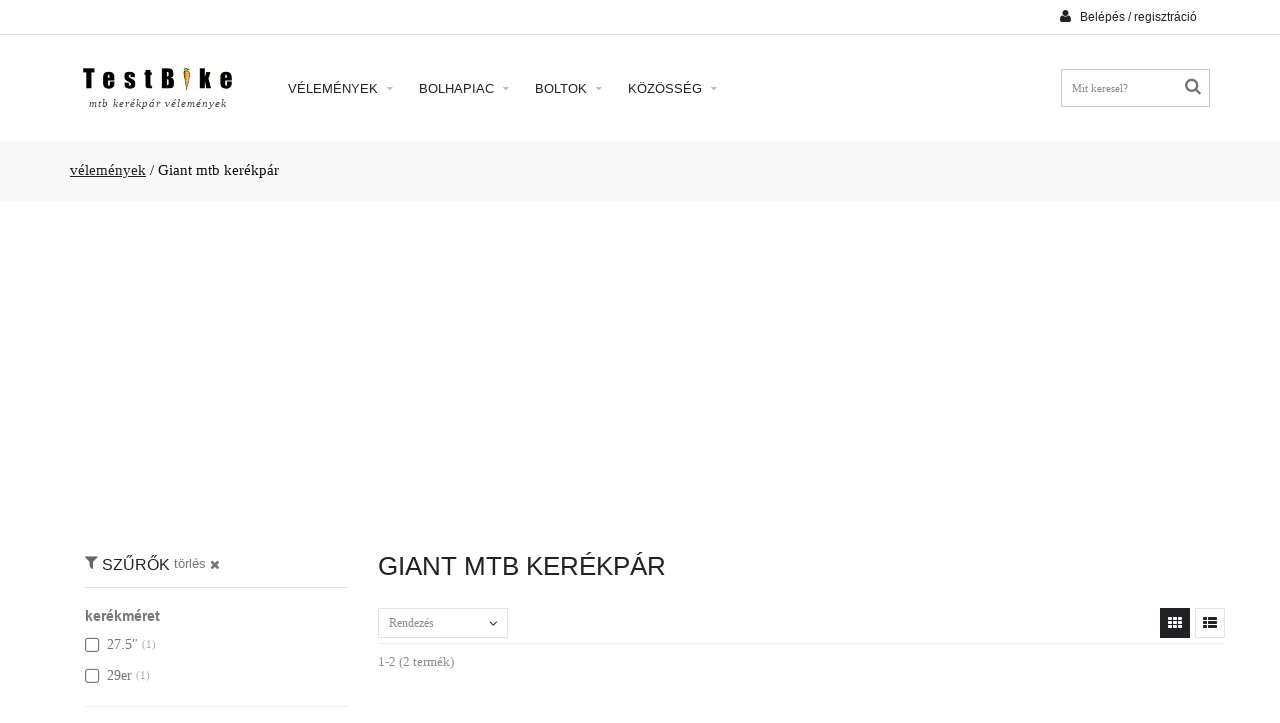

--- FILE ---
content_type: text/html; charset=UTF-8
request_url: https://www.testbike.hu/velemeny/mtb/f/giant
body_size: 9563
content:
<!doctype html>
<html lang="hu">
	<head>
        <meta name="description" content="Érdekel a Giant mtb kerékpár? Itt könnyen megtalálod azt, ami a LEGJOBB neked! Kattints!" />
<link rel="stylesheet" type="text/css" href="https://static.testbike.hu/assets/40ce4029/listview/styles.css" />
<link rel="stylesheet" type="text/css" href="https://static.testbike.hu/assets/b235f408/pager.css" />
<link rel="stylesheet" type="text/css" href="https://static.testbike.hu/assets/def0462/jui/css/smoothness/jquery-ui.css" />
<script type="text/javascript" src="https://www.googletagmanager.com/gtag/js?id=G-8PPH9ZCK0G" async="async"></script>
<script type="text/javascript">
/*<![CDATA[*/
  window.dataLayer = window.dataLayer || [];
  function gtag(){dataLayer.push(arguments);}
  gtag('js', new Date());

  gtag('config', 'G-8PPH9ZCK0G');
/*]]>*/
</script>
<title>Teszt: Giant mtb kerékpár $ vásárlás, árak</title>
        <meta http-equiv="Content-Type" content="text/html; charset=UTF-8" />
        <meta name="language" content="hu" />
		<meta name="viewport" content="initial-scale=1.0, maximum-scale=1.0, user-scalable=no">

                    <link rel="stylesheet" type="text/css" media="all" href="https://static.testbike.hu/css/../theme/css/bootstrap_reset_theme_config_style.min.css?14">
                <link rel="stylesheet" href="https://static.testbike.hu/theme/css/font-awesome.min.css">

<!--	[if lte IE 10]>
			<link rel="stylesheet" type="text/css" media="screen" href="https://static.testbike.hu/theme/css/ie.css">
			<link rel="stylesheet" type="text/css" media="screen" href="https://static.testbike.hu/theme/plugins/jackbox/css/jackbox-ie9.css">
		<![endif]-->
	</head>
	<body onload="">

        <div class="wide_layout db_centered bg_white">
    <!--[if (lt IE 9) | IE 9]>
        <div class="bg_red" style="padding:5px 0 12px;">
        <div class="container" style="width:1170px;"><div class="row wrapper"><div class="clearfix color_white" style="padding:9px 0 0;float:left;width:80%;"><i class="fa fa-exclamation-triangle f_left m_right_10" style="font-size:25px;"></i><b>Attention! This page may not display correctly.</b> <b>You are using an outdated version of Internet Explorer. For a faster, safer browsing experience.</b></div><div class="t_align_r" style="float:left;width:20%;"><a href="http://windows.microsoft.com/en-US/internet-explorer/products/ie/home?ocid=ie6_countdown_bannercode" class="button_type_1 d_block f_right lbrown tr_all second_font fs_medium" target="_blank" style="margin-top:6px;">Update Now!</a></div></div></div></div>
    <![endif]-->
    <header role="banner" class="w_inherit">
    <!--top part-->
    <div class="header_top_part p_top_0 p_bottom_0">
        <div class="container">
            <div class="row">
                <div class="col-lg-4 col-md-4 col-sm-4 t_xs_align_c htp_offset p_xs_top_0 p_xs_bottom_0"></div>
                <div class="col-lg-4 col-md-5 col-sm-4 fs_small color_light fw_light t_xs_align_c htp_offset p_xs_top_0 p_xs_bottom_0"></div>
                <div class="col-lg-4 col-md-3 col-sm-4 t_align_r t_xs_align_c">
                    <div class="clearfix d_inline_b t_align_l">
                        <!--login-->
                        <div class="f_right relative transform3d">
                            <a href="/user/login"><button class="second_font color_dark type_2 m_xs_top_0" data-open-dropdown="#login"><i class="fa fa-user d_inline_m m_right_5"></i> <span class="fs_small">Belépés / regisztráció</span></button></a>
                        </div>
                    </div>
                </div>
            </div>
        </div>
    </div>
    <hr class="m_bottom_27 m_sm_bottom_10">
    <div class="header_bottom_part bg_white type_2 t_sm_align_c w_inherit">
        <div class="container">
            <div class="d_table w_full d_xs_block">
                <div class="col-lg-2 col-md-2 d_sm_block w_sm_full d_table_cell d_xs_block f_none v_align_m m_xs_bottom_15 t_align_c">
                    <!--logo-->
<a class="d_inline_b m_sm_top_5 m_sm_bottom_5 m_xs_bottom_0" href="https://bolha.testbike.hu"><img src="https://static.testbike.hu/images/siteimages/theme/logo.png" alt="TestBike logo" /></a><div class="hidden-xs hidden-sm logotext m_top_5">mtb kerékpár vélemények</div>
                </div>
                <div class="col-lg-8 col-md-8 d_sm_block w_sm_full d_table_cell d_xs_block f_none v_align_m">
                    <button id="mobile_menu_button" class="vc_child d_xs_block db_xs_centered d_none m_bottom_10 m_top_15 bg_lbrown color_white tr_all"><i class="fa fa-navicon d_inline_m"></i></button>

<!--main menu-->
<nav role="navigation" class="d_xs_none t_sm_align_l d_sm_inline_b">
<ul class="main_menu relative type_2 hr_list second_font fs_medium" id="yw3">
<li class="tt_uppercase"><a onclick="return false;" href="#">Vélemények <i class="fa fa-caret-down tr_inherit d_inline_m m_left_5 m_md_left_2"></i></a>
<ul class="sub_menu bg_grey_light">
<li class="tt_uppercase"><a href="/velemeny">Vélemények</a></li>
<li class="tt_uppercase"><a href="/valaszto">Kerékpár választó</a></li>
<li class="tt_uppercase"><a href="/review/latestrv">Legújabb vélemények</a></li>
<li class="tt_uppercase"><a rel="nofollow" href="/review/latestviprv">Legújabb VIP vélemények</a></li>
<li class="tt_uppercase"><a href="/velemeny/latestpr">Legújabb termékek</a></li>
<li class="tt_uppercase"><a rel="nofollow" href="/review/stat/halloffame">Vélemény ranglista</a></li>
</ul>
</li>
<li class="tt_uppercase"><a onclick="return false;" href="#">Bolhapiac <i class="fa fa-caret-down tr_inherit d_inline_m m_left_5 m_md_left_2"></i></a>
<ul class="sub_menu bg_grey_light">
<li class="tt_uppercase"><a href="https://bolha.testbike.hu">Nyitólap</a></li>
<li class="tt_uppercase"><a href="https://bolha.testbike.hu/clList/latestCls">Legfrissebb hirdetések</a></li>
<li class="tt_uppercase"><a href="https://bolha.testbike.hu/addCl/addCl">Hirdetés feladás</a></li>
</ul>
</li>
<li class="tt_uppercase"><a onclick="return false;" href="#">Boltok <i class="fa fa-caret-down tr_inherit d_inline_m m_left_5 m_md_left_2"></i></a>
<ul class="sub_menu bg_grey_light">
<li class="tt_uppercase"><a href="https://kerekpar.info">kerékpárbolt kereső</a></li>
<li class="tt_uppercase"><a href="https://kerekpar.info/bolt">összes kerékpárbolt</a></li>
<li class="tt_uppercase"><a href="https://kerekpar.info/bolt/budapest">kerékpárbolt Budapest</a></li>
<li class="tt_uppercase"><a href="https://kerekpar.info/bolt/debrecen">kerékpárbolt Debrecen</a></li>
<li class="tt_uppercase"><a href="https://kerekpar.info/bolt/gyor">kerékpárbolt Győr</a></li>
<li class="tt_uppercase"><a href="https://kerekpar.info/bolt/miskolc">kerékpárbolt Miskolc</a></li>
<li class="tt_uppercase"><a href="https://kerekpar.info/bolt/nyiregyhaza">kerékpárbolt Nyíregyháza</a></li>
<li class="tt_uppercase"><a href="https://kerekpar.info/bolt/pecs">kerékpárbolt Pécs</a></li>
<li class="tt_uppercase"><a href="/review/latestplrv">legújabb vélemények</a></li>
</ul>
</li>
<li class="tt_uppercase"><a onclick="return false;" href="#">Közösség <i class="fa fa-caret-down tr_inherit d_inline_m m_left_5 m_md_left_2"></i></a>
<ul class="sub_menu bg_grey_light">
<li class="tt_uppercase"><a href="https://www.testbike.hu/index.php">Hírfolyam</a></li>
<li class="tt_uppercase"><a href="https://foto.testbike.hu">Fotók</a></li>
<li class="tt_uppercase"><a href="https://forum.testbike.hu">Fórum</a></li>
<li class="tt_uppercase"><a href="https://www.testbike.hu/team.php?p=list">Csapatok</a></li>
<li class="tt_uppercase"><a href="https://www.testbike.hu/buko.php">Történetek</a></li>
<li class="tt_uppercase"><a href="https://www.testbike.hu/kerekparos_baleset.php">Ügyvéd</a></li>
<li class="tt_uppercase"><a href="https://bicipedia.hu">Wiki</a></li>
</ul>
</li>
</ul></nav>
                </div>
                <div class="col-lg-2 col-md-2 d_sm_block w_sm_full d_table_cell d_xs_block f_none v_align_m m_xs_bottom_15 m_sm_bottom_15 m_sm_top_5">
                    <ul class="hr_list si_list list_with_focused_form shop_list f_right f_sm_none d_sm_inline_b t_sm_align_l t_xs_align_c">
                        <li class="m_xs_bottom_5">
                            <!--searchform-->
                            <form id="search" action="/velemeny" method="post">
<div class="iSearch">
    <button class="fa fa-search"></button>
<input class="w_xs_full" placeholder="Mit keresel?" style="font-size: 8pt; border: 1px solid #ccc;" id="SearchFormPr_needle" name="SearchFormPr[needle]" type="text" maxlength="100" /><input name="SearchFormPr[cid]" id="SearchFormPr_cid" type="hidden" /></div>


</form>                        </li>
                    </ul>
                </div>
            </div>
        </div>
    </div>
</header>

    <!--breadcrumbs-->
            <div class="breadcrumbs bg_grey_light_2 fs_large_0 fw_light">
            <div class="container">
                <div class="breadcrumbs">
<a href="/velemeny">vélemények</a> / <span>Giant mtb kerékpár</span></div>
            </div>
        </div>
    
    <!--main content-->
    <div class="page_section_offset">
        <div class="container " id="site_main_content_div">
            
<!--main content-->

<div class="row">
    <div class="col-xs-12 t_align_c m_bottom_20" id="rekblock">
        <ins class="adsbygoogle"
     style="display:block"
     data-ad-client="ca-pub-2737063173170700"
     data-ad-slot="1463021993"
     data-ad-format="auto"
     data-full-width-responsive="true"></ins>
<script>
(adsbygoogle = window.adsbygoogle || []).push({});
</script>
    </div>
</div>

<div class="page_section_offset p_xs_top_0">
    <div class="container">
        <div class="row">
            <aside class="col-lg-3 col-md-3 col-sm-3 m_xs_bottom_30 p_top_4">
                <!--filter widget-->
                <section class="m_bottom_38 m_xs_bottom_30 filterpanel">
                    <h5 class="hidden-xs color_dark second_font fw_light m_bottom_13">
                        <i class="fa fa-filter color_darklight"></i> SZŰRŐK
                                                    <span class="fs_ex_small m_bottom_10">
                                <a title="az összes szűrő törlése" rel="nofollow" href="/velemeny/mtb">törlés<i class="fa fa-times" style="padding-left: 4px;padding-top: 2px"></i></a>                            </span>
                                            </h5>
                    <button class="hidden-sm hidden-md hidden-lg button_type_2 lbrown tr_all second_font fs_medium width_100" id='filterTitle'>
                        SZŰRŐK <i class="fa fa-caret-down fa-lg" style='padding-left: 4px' id='filterbuttonarrow'></i>
                    </button>

                    <hr class="divider_bg m_bottom_20 hidden-xs">
                    <div id='filters' class="d_xs_none m_xs_top_15">
                                <div class="relative">
                        <fieldset>
                            <legend class="second_font m_bottom_10 w_full"><h3 class="fs_14px fw_bold">kerékméret</h3></legend>
                            <ul class="menu"><li id="kerekmeret_275-" class="m_bottom_9  ">
                <a href="/velemeny/mtb/f/275-%7Cgiant" title="27.5" kerékméret szűrő" class=""><i class="fa fa-square-o fa-lg" style='padding-right: 7px'></i>27.5"</a> <span class="numDisplay">(1)</span>
    </li><li id="kerekmeret_29er-" class="m_bottom_9  ">
                <a href="/velemeny/mtb/f/29er-%7Cgiant" title="29er kerékméret szűrő" class=""><i class="fa fa-square-o fa-lg" style='padding-right: 7px'></i>29er</a> <span class="numDisplay">(1)</span>
    </li></ul>
                            <span class="close fieldset_c hidden fs_small color_light tr_all color_dark_hover fw_light">x</span>
                            <hr class="divider_light m_bottom_20  m_top_10">
                        </fieldset>
                    </div>
                                <div class="relative">
                        <fieldset>
                            <legend class="second_font m_bottom_10 w_full"><h3 class="fs_14px fw_bold">váz típus</h3></legend>
                            <ul class="menu"><li id="vaz-tipus_merevfaru" class="m_bottom_9  ">
                <a href="/velemeny/mtb/f/giant%7Cmerevfaru" title="merevfarú váz típus szűrő" class=""><i class="fa fa-square-o fa-lg" style='padding-right: 7px'></i>merevfarú</a> <span class="numDisplay">(1)</span>
    </li><li id="vaz-tipus_ossztelos" class="m_bottom_9  ">
                <a href="/velemeny/mtb/f/giant%7Cossztelos" title="össztelós váz típus szűrő" class=""><i class="fa fa-square-o fa-lg" style='padding-right: 7px'></i>össztelós</a> <span class="numDisplay">(1)</span>
    </li></ul>
                            <span class="close fieldset_c hidden fs_small color_light tr_all color_dark_hover fw_light">x</span>
                            <hr class="divider_light m_bottom_20  m_top_10">
                        </fieldset>
                    </div>
                                <div class="relative">
                        <fieldset>
                            <legend class="second_font m_bottom_10 w_full"><h3 class="fs_14px fw_bold">célterep</h3></legend>
                            <ul class="menu"><li id="celterep_csak-terep" class="m_bottom_9  ">
                <a href="/velemeny/mtb/f/csak-terep%7Cgiant" title="csak terep célterep szűrő" class="" rel="nofollow"><i class="fa fa-square-o fa-lg" style='padding-right: 7px'></i>csak terep</a> <span class="numDisplay">(2)</span>
    </li></ul>
                            <span class="close fieldset_c hidden fs_small color_light tr_all color_dark_hover fw_light">x</span>
                            <hr class="divider_light m_bottom_20  m_top_10">
                        </fieldset>
                    </div>
                                <div class="relative">
                        <fieldset>
                            <legend class="second_font m_bottom_10 w_full"><h3 class="fs_14px fw_bold">márka</h3></legend>
                            <ul class="menu"><li id="marka_giant" class="m_bottom_9 selected ">
                <a href="/velemeny/mtb" title="Giant márka szűrő" class="selected" rel="nofollow"><i class="fa fa-check-square-o fa-lg" style='padding-right: 7px'></i>Giant</a> <span class="numDisplay">(2)</span>
    </li><li id="marka_trek" class="m_bottom_9  ">
                <a href="/velemeny/mtb/f/giant%7Ctrek" title="Trek márka szűrő" class="" rel="nofollow"><i class="fa fa-square-o fa-lg" style='padding-right: 7px'></i>Trek</a> <span class="numDisplay">(+38)</span>
    </li><li id="marka_kellys" class="m_bottom_9  ">
                <a href="/velemeny/mtb/f/giant%7Ckellys" title="Kellys márka szűrő" class="" rel="nofollow"><i class="fa fa-square-o fa-lg" style='padding-right: 7px'></i>Kellys</a> <span class="numDisplay">(+33)</span>
    </li><li id="marka_cube" class="m_bottom_9  ">
                <a href="/velemeny/mtb/f/cube%7Cgiant" title="Cube márka szűrő" class="" rel="nofollow"><i class="fa fa-square-o fa-lg" style='padding-right: 7px'></i>Cube</a> <span class="numDisplay">(+29)</span>
    </li><li id="marka_btwin" class="m_bottom_9  ">
                <a href="/velemeny/mtb/f/btwin%7Cgiant" title="Btwin márka szűrő" class="" rel="nofollow"><i class="fa fa-square-o fa-lg" style='padding-right: 7px'></i>Btwin</a> <span class="numDisplay">(+18)</span>
    </li><li id="marka_merida" class="m_bottom_9  ">
                <a href="/velemeny/mtb/f/giant%7Cmerida" title="Merida márka szűrő" class="" rel="nofollow"><i class="fa fa-square-o fa-lg" style='padding-right: 7px'></i>Merida</a> <span class="numDisplay">(+17)</span>
    </li><li id="marka_neuzer" class="m_bottom_9  ">
                <a href="/velemeny/mtb/f/giant%7Cneuzer" title="Neuzer márka szűrő" class="" rel="nofollow"><i class="fa fa-square-o fa-lg" style='padding-right: 7px'></i>Neuzer</a> <span class="numDisplay">(+14)</span>
    </li><li id="marka_gepida" class="m_bottom_9   lihidden">
                <a href="/velemeny/mtb/f/gepida%7Cgiant" title="Gepida márka szűrő" class="" rel="nofollow"><i class="fa fa-square-o fa-lg" style='padding-right: 7px'></i>Gepida</a> <span class="numDisplay">(+9)</span>
    </li><li id="marka_baddog" class="m_bottom_9   lihidden">
                <a href="/velemeny/mtb/f/baddog%7Cgiant" title="Baddog márka szűrő" class="" rel="nofollow"><i class="fa fa-square-o fa-lg" style='padding-right: 7px'></i>Baddog</a> <span class="numDisplay">(+7)</span>
    </li><li id="marka_csepel" class="m_bottom_9   lihidden">
                <a href="/velemeny/mtb/f/csepel%7Cgiant" title="Csepel márka szűrő" class="" rel="nofollow"><i class="fa fa-square-o fa-lg" style='padding-right: 7px'></i>Csepel</a> <span class="numDisplay">(+6)</span>
    </li><li id="marka_focus" class="m_bottom_9   lihidden">
                <a href="/velemeny/mtb/f/focus%7Cgiant" title="Focus márka szűrő" class="" rel="nofollow"><i class="fa fa-square-o fa-lg" style='padding-right: 7px'></i>Focus</a> <span class="numDisplay">(+4)</span>
    </li><li id="marka_na" class="m_bottom_9   lihidden">
                <a href="/velemeny/mtb/f/giant%7Cna" title="n.a. márka szűrő" class="" rel="nofollow"><i class="fa fa-square-o fa-lg" style='padding-right: 7px'></i>n.a.</a> <span class="numDisplay">(+4)</span>
    </li><li id="marka_kona" class="m_bottom_9   lihidden">
                <a href="/velemeny/mtb/f/giant%7Ckona" title="Kona márka szűrő" class="" rel="nofollow"><i class="fa fa-square-o fa-lg" style='padding-right: 7px'></i>Kona</a> <span class="numDisplay">(+2)</span>
    </li><li id="marka_specialized" class="m_bottom_9   lihidden">
                <a href="/velemeny/mtb/f/giant%7Cspecialized" title="Specialized márka szűrő" class="" rel="nofollow"><i class="fa fa-square-o fa-lg" style='padding-right: 7px'></i>Specialized</a> <span class="numDisplay">(+2)</span>
    </li><li id="marka_lapierre" class="m_bottom_9   lihidden">
                <a href="/velemeny/mtb/f/giant%7Clapierre" title="Lapierre márka szűrő" class="" rel="nofollow"><i class="fa fa-square-o fa-lg" style='padding-right: 7px'></i>Lapierre</a> <span class="numDisplay">(+1)</span>
    </li><li id="marka_koliken" class="m_bottom_9   lihidden">
                <a href="/velemeny/mtb/f/giant%7Ckoliken" title="Koliken márka szűrő" class="" rel="nofollow"><i class="fa fa-square-o fa-lg" style='padding-right: 7px'></i>Koliken</a> <span class="numDisplay">(+1)</span>
    </li><li id="marka_ktm" class="m_bottom_9   lihidden">
                <a href="/velemeny/mtb/f/giant%7Cktm" title="KTM márka szűrő" class="" rel="nofollow"><i class="fa fa-square-o fa-lg" style='padding-right: 7px'></i>KTM</a> <span class="numDisplay">(+1)</span>
    </li><li id="marka_marin" class="m_bottom_9   lihidden">
                <a href="/velemeny/mtb/f/giant%7Cmarin" title="Marin márka szűrő" class="" rel="nofollow"><i class="fa fa-square-o fa-lg" style='padding-right: 7px'></i>Marin</a> <span class="numDisplay">(+1)</span>
    </li><li id="marka_mali" class="m_bottom_9   lihidden">
                <a href="/velemeny/mtb/f/giant%7Cmali" title="Mali márka szűrő" class="" rel="nofollow"><i class="fa fa-square-o fa-lg" style='padding-right: 7px'></i>Mali</a> <span class="numDisplay">(+1)</span>
    </li><li id="marka_haibike" class="m_bottom_9   lihidden">
                <a href="/velemeny/mtb/f/giant%7Chaibike" title="Haibike márka szűrő" class="" rel="nofollow"><i class="fa fa-square-o fa-lg" style='padding-right: 7px'></i>Haibike</a> <span class="numDisplay">(+1)</span>
    </li><li id="marka_decathlon" class="m_bottom_9   lihidden">
                <a href="/velemeny/mtb/f/decathlon%7Cgiant" title="Decathlon márka szűrő" class="" rel="nofollow"><i class="fa fa-square-o fa-lg" style='padding-right: 7px'></i>Decathlon</a> <span class="numDisplay">(+1)</span>
    </li><li id="marka_capriolo" class="m_bottom_9   lihidden">
                <a href="/velemeny/mtb/f/capriolo%7Cgiant" title="Capriolo márka szűrő" class="" rel="nofollow"><i class="fa fa-square-o fa-lg" style='padding-right: 7px'></i>Capriolo</a> <span class="numDisplay">(+1)</span>
    </li><li id="marka_badcat" class="m_bottom_9   lihidden">
                <a href="/velemeny/mtb/f/badcat%7Cgiant" title="Badcat márka szűrő" class="" rel="nofollow"><i class="fa fa-square-o fa-lg" style='padding-right: 7px'></i>Badcat</a> <span class="numDisplay">(+1)</span>
    </li><li class="last"><span><a class="see_more" onclick="expandFilter(this); return false;" href="javascript:void()">összes márka<i class="fa fa-caret-down fa-lg" style='padding-left: 7px'></i></a></span></li></ul>
                            <span class="close fieldset_c hidden fs_small color_light tr_all color_dark_hover fw_light">x</span>
                            <hr class="divider_light m_bottom_20  m_top_10">
                        </fieldset>
                    </div>
                                <div class="relative">
                        <fieldset>
                            <legend class="second_font m_bottom_10 w_full"><h3 class="fs_14px fw_bold">ár (Ft)</h3></legend>
                            <ul class="menu"><li id="ar-Ft_299000-650000" class="m_bottom_9  ">
                <a href="/velemeny/mtb/f/299000-650000%7Cgiant" title="299.000 - 650.000 ár (Ft) szűrő" class="" rel="nofollow"><i class="fa fa-square-o fa-lg" style='padding-right: 7px'></i>299.000 - 650.000</a> <span class="numDisplay">(1)</span>
    </li><li id="ar-Ft_650000-felett" class="m_bottom_9  ">
                <a href="/velemeny/mtb/f/650000-felett%7Cgiant" title="650.000 felett ár (Ft) szűrő" class="" rel="nofollow"><i class="fa fa-square-o fa-lg" style='padding-right: 7px'></i>650.000 felett</a> <span class="numDisplay">(1)</span>
    </li></ul>
                            <span class="close fieldset_c hidden fs_small color_light tr_all color_dark_hover fw_light">x</span>
                            <hr class="divider_light m_bottom_20  m_top_10">
                        </fieldset>
                    </div>
                                <div class="relative">
                        <fieldset>
                            <legend class="second_font m_bottom_10 w_full"><h3 class="fs_14px fw_bold">termék</h3></legend>
                            <ul class="menu"><li id="termek_uj" class="m_bottom_9 selected ">
                <a href="/velemeny/mtb" title="új termék szűrő" class="selected"><i class="fa fa-dot-circle-o fa-lg" style='padding-right: 7px'></i>új</a> <span class="numDisplay">(2)</span>
    </li><li id="termek_archivalt" class="m_bottom_9  ">
                <a href="/velemeny/mtb/f/archivalt%7Cgiant" title="archivált termék szűrő" class=""><i class="fa fa-circle-o fa-lg" style='padding-right: 7px'></i>archivált</a> <span class="numDisplay">(184)</span>
    </li></ul>
                            <span class="close fieldset_c hidden fs_small color_light tr_all color_dark_hover fw_light">x</span>
                            <hr class="divider_light m_bottom_20  m_top_10">
                        </fieldset>
                    </div>
                                </div>
                </section>
            </aside>
            <main class="col-lg-9 col-md-9 col-sm-9 m_bottom_30 m_xs_bottom_10">
                                <h1 class="fw_light second_font color_dark tt_uppercase m_bottom_27">Giant mtb kerékpár</h1>
                                <div id="catlist" class="list-view">
    <div class="d_table w_full m_bottom_5">
        <div class="col-lg-6 col-md-6 col-sm-6 d_xs_block v_align_m d_table_cell f_none fs_medium color_light fw_light m_xs_bottom_5">
            <div class="styled_select relative d_inline_m m_right_2"><div class="select_title type_3 fs_medium fw_light color_light relative d_none tr_all">Rendezés</div><select>
<option value='/velemeny/mtb/f/giant?p=1&amp;s=popularity'>Népszerűek</option>
<option value='/velemeny/mtb/f/giant?p=1&amp;s=cheap'>Olcsók</option>
<option value='/velemeny/mtb/f/giant?p=1&amp;s=expensive.d'>Drágák</option>
<option value='/velemeny/mtb/f/giant?p=1&amp;s=rating.d'>Legjobbra értékeltek</option>
<option value='/velemeny/mtb/f/giant?p=1&amp;s=name'>Név [A-Z]</option>
</select><ul class="options_list d_none tr_all hidden bg_grey_light_2"></ul></div>
        </div>
        <div class="col-lg-6 col-md-6 col-sm-6 d_xs_block v_align_m d_table_cell f_none t_align_r t_xs_align_l p_xs_left_0">
            <div class="clearfix d_inline_m">
                <button data-isotope-layout="grid" data-isotope-container="#can_change_layout" class="button_type_4 f_left grey state_2 m_right_5 tr_all second_font tt_uppercase vc_child black_button_active"><i class="fa fa-th m_top_0 d_inline_m"></i></button>
                <button data-isotope-layout="list" data-isotope-container="#can_change_layout" class="button_type_4 f_left grey state_2 tr_all second_font tt_uppercase vc_child black_hover"><i class="fa fa-th-list m_top_0 d_inline_m"></i></button>
            </div>
        </div>
    </div>
    <hr class="divider_light m_bottom_5">
    <!--isotope-->
    <div class="d_table w_full m_bottom_15">
        <div class="col-lg-6 col-md-6 col-sm-6 d_xs_block v_align_m d_table_cell f_none fs_medium color_light fw_light m_xs_bottom_5">
            <div class="d_inline_m m_right_17">1-2 (2 termék)</div>
        </div>
        <div class="col-lg-6 col-md-6 col-sm-6 d_xs_block v_align_m d_table_cell f_none t_align_r t_xs_align_l p_xs_left_0">
            <!--pagination-->
            <nav class="d_inline_b">
                
            </nav>
        </div>
    </div>
    <div id="can_change_layout" class="category_isotope_container three_columns wrapper m_bottom_10 m_xs_bottom_0" data-isotope-options='{
        "itemSelector": ".category_isotope_item",
        "layoutMode": "fitRows"
    }'>
    
<div class="category_isotope_item m_bottom_23">
    <figure class="product_item type_2 c_image_container relative frame_container t_sm_align_c r_image_container qv_container">
        <!--image & buttons & label-->
        <div class="relative">
            <div class="d_block">
                <a title="Giant Fathom 29er 1 vélemények" href="/velemeny/mtb/giant-fathom-29er-1"><img preid="35258" class="c_image_1 tr_all" src="https://static.testbike.hu/images/prpic/Giant-Fathom-29er-1-2021-TN.jpg" alt="Giant Fathom 29er 1 2021" /></a>            </div>
        </div>
        <figcaption class="bg_white relative p_bottom_0">
            <div class="row">
                <div class="col-lg-12 col-md-12 m_bottom_9">
                    <a id="tnpic_35258" title="Giant Fathom 29er 1 vélemények" class="fw_bold notlinedlink scheme_color second_font sc_hover d_xs_block" href="/velemeny/mtb/giant-fathom-29er-1">Giant Fathom 29er 1 2021</a>                    <div class="m_top_5">
                                                    <span class="d_block">Listaár: 519.900 Ft</span>
                                            </div>

                    <div class="relative m_top_5 pritem">
                                                    <div class="velemeny fs_medium">
                                1 vélemény                            </div>
                            <div class="overall">
                                Telj.: <ul class="hr_list tr_all d_inline_b itemcarrot">
                                                                            <li class="color_lbrown"><div class="sprite_rv_site sprite-repa1">&nbsp;</div></li>
                                                                                <li class="color_lbrown"><div class="sprite_rv_site sprite-repa1">&nbsp;</div></li>
                                                                                <li class="color_lbrown"><div class="sprite_rv_site sprite-repa1">&nbsp;</div></li>
                                                                                <li class="color_lbrown"><div class="sprite_rv_site sprite-repa0">&nbsp;</div></li>
                                                                                <li class="color_lbrown"><div class="sprite_rv_site sprite-repa0">&nbsp;</div></li>
                                                                        </ul>
                            </div>
                            <div class="value">
                                Ár/telj.: <ul class=" hr_list tr_all d_inline_b itemcarrot">
                                                                            <li class="color_lbrown"><div class="sprite_rv_site sprite-repa1">&nbsp;</div></li>
                                                                                <li class="color_lbrown"><div class="sprite_rv_site sprite-repa1">&nbsp;</div></li>
                                                                                <li class="color_lbrown"><div class="sprite_rv_site sprite-repa1">&nbsp;</div></li>
                                                                                <li class="color_lbrown"><div class="sprite_rv_site sprite-repa0">&nbsp;</div></li>
                                                                                <li class="color_lbrown"><div class="sprite_rv_site sprite-repa0">&nbsp;</div></li>
                                                                        </ul>
                            </div>
                        
                                                    <div class="comparebox m_top_15">
                                <input class="compareCheckBox" id="compare_35258" prid="mtb/giant-fathom-29er-1/2021" pic="Giant-Fathom-29er-1-2021-TN.jpg" type="checkbox" value="1" name="" /> <label class="scheme_color compareboxlabel linedlink" for="compare_35258">összehasonlít</label>
                            </div>
                        
                    </div>
                    <hr class="d_none divider_light m_bottom_15">
                    <p class="fw_light d_none m_bottom_14 color_grey specsnippet">
                        <b>váz (mtb)</b>: ALUXX SL-Grade Aluminum | <b>anyag</b>: Alumínium | <b>villa (teló)</b>: Giant Crest 34 RCL, 130mm, 44mm offset | <b>hajtókar</b>: SRAM SX Eagle, 30t | <b>hátsó váltó</b>: SRAM NX Eagle | <b>fokozatok száma</b>: 1x12 | <b>tárcsafék</b>: Shimano MT420                    </p>
                    <hr class="d_none divider_light m_bottom_15">
                </div>
            </div>
            <button class="d_none">
            </button>
        </figcaption>
    </figure>
</div>

<div class="category_isotope_item m_bottom_23">
    <figure class="product_item type_2 c_image_container relative frame_container t_sm_align_c r_image_container qv_container">
        <!--image & buttons & label-->
        <div class="relative">
            <div class="d_block">
                <a title="Giant Reign 1.5 GE vélemények" href="/velemeny/mtb/giant-reign-15-ge"><img preid="33547" class="c_image_1 tr_all" src="https://static.testbike.hu/images/prpic/Giant-Reign-1.5-GE-2018-TN.jpg" alt="Giant Reign 1.5 GE 2018" /></a>            </div>
        </div>
        <figcaption class="bg_white relative p_bottom_0">
            <div class="row">
                <div class="col-lg-12 col-md-12 m_bottom_9">
                    <a id="tnpic_33547" title="Giant Reign 1.5 GE vélemények" class="fw_bold notlinedlink scheme_color second_font sc_hover d_xs_block" href="/velemeny/mtb/giant-reign-15-ge">Giant Reign 1.5 GE 2018</a>                    <div class="m_top_5">
                                                    <span class="d_block">Listaár: 999.999 Ft</span>
                                            </div>

                    <div class="relative m_top_5 pritem">
                                                    <div class="velemeny fs_medium">
                                1 vélemény                            </div>
                            <div class="overall">
                                Telj.: <ul class="hr_list tr_all d_inline_b itemcarrot">
                                                                            <li class="color_lbrown"><div class="sprite_rv_site sprite-repa1">&nbsp;</div></li>
                                                                                <li class="color_lbrown"><div class="sprite_rv_site sprite-repa1">&nbsp;</div></li>
                                                                                <li class="color_lbrown"><div class="sprite_rv_site sprite-repa1">&nbsp;</div></li>
                                                                                <li class="color_lbrown"><div class="sprite_rv_site sprite-repa1">&nbsp;</div></li>
                                                                                <li class="color_lbrown"><div class="sprite_rv_site sprite-repa1">&nbsp;</div></li>
                                                                        </ul>
                            </div>
                            <div class="value">
                                Ár/telj.: <ul class=" hr_list tr_all d_inline_b itemcarrot">
                                                                            <li class="color_lbrown"><div class="sprite_rv_site sprite-repa1">&nbsp;</div></li>
                                                                                <li class="color_lbrown"><div class="sprite_rv_site sprite-repa1">&nbsp;</div></li>
                                                                                <li class="color_lbrown"><div class="sprite_rv_site sprite-repa1">&nbsp;</div></li>
                                                                                <li class="color_lbrown"><div class="sprite_rv_site sprite-repa1">&nbsp;</div></li>
                                                                                <li class="color_lbrown"><div class="sprite_rv_site sprite-repa1">&nbsp;</div></li>
                                                                        </ul>
                            </div>
                        
                                                    <div class="comparebox m_top_15">
                                <input class="compareCheckBox" id="compare_33547" prid="mtb/giant-reign-15-ge/2018" pic="Giant-Reign-1.5-GE-2018-TN.jpg" type="checkbox" value="1" name="" /> <label class="scheme_color compareboxlabel linedlink" for="compare_33547">összehasonlít</label>
                            </div>
                        
                    </div>
                    <hr class="d_none divider_light m_bottom_15">
                    <p class="fw_light d_none m_bottom_14 color_grey specsnippet">
                                            </p>
                    <hr class="d_none divider_light m_bottom_15">
                </div>
            </div>
            <button class="d_none">
            </button>
        </figcaption>
    </figure>
</div>

    </div>
    <div class="d_table w_full m_bottom_15">
        <div class="col-lg-6 col-md-6 col-sm-6 d_xs_block v_align_m d_table_cell f_none fs_medium color_light fw_light m_xs_bottom_5">
        </div>
        <div class="col-lg-6 col-md-6 col-sm-6 d_xs_block v_align_m d_table_cell f_none t_align_r t_xs_align_l p_xs_left_0 p_xs_top_10">
            <!--pagination-->
            <nav class="d_inline_b">
                
            </nav>
        </div>
    </div><div class="keys" style="display:none" title="/velemeny/mtb/f/giant"><span>18272</span><span>18964</span></div>
</div>            </main>
        </div>
        <div class="row">
            <div class="col-xs-12 col-md-10 col-md-offset-1">
                                <!-- Pager melletti RESP -->
                <ins class="adsbygoogle"
                     style="display:block"
                     data-ad-client="ca-pub-2737063173170700"
                     data-ad-slot="7133151420"
                     data-ad-format="auto"></ins>
                <script>
                (adsbygoogle = window.adsbygoogle || []).push({});
                </script>
            </div>
        </div>

        <div class="row">
            <div class="col-xs-12 m_top_40 t_align_r">
                <h4 class="d_inline_m fs_large v_align_m m_right_8 m_top_7 m_bottom_10">Nincs itt az a mtb amit véleményeznél?</h4>
                <a href="/velemeny/prAdd/mtb"><button class="button_type_2 lbrown tr_all second_font fs_medium tt_uppercase"><i class="fa fa-plus-circle d_inline_m m_right_5"></i> Hozzáadok terméket</button></a>            </div>
        </div>


        <div class="row">
            <div class="col-xs-12 col-md-8 col-md-offset-2 m_top_40">
                <h2 class="color_dark fs_15px tt_uppercase second_font fw_light m_bottom_13">Legfrissebb mtb vélemény</h2>
                <hr class="divider_bg m_bottom_30">
                
<div class="row ">
    <div class="col-xs-12 col-sm-3 t_align_c p_top_20">
<img src="https://static.testbike.hu/images/prpic/Hauser-Galaxy-2013-TN.jpg" alt="Hauser Galaxy mtb" />    
    </div>
    <div class="col-xs-12 col-sm-9 m_xs_top_5 p_top_20">
        <div class="row">
            <div class="col-xs-12">
                <span class="fw_bold">Hauser Galaxy</span> <span class="color_darklight">mtb</span>
            </div>
            <div class="col-xs-12 m_top_10">
                <div class="f_left m_right_10">
                    <a class="tn" title="Cirkáló2 profiloldal" href="https://www.testbike.hu/usr.php?p=profile&amp;uid=186393"><img width="45" src="https://static.testbike.hu/images/siteimages/no_picture_user_90px.png" alt="Cirkáló2 avatar" /></a>                </div>
                <div class="f_left">
                    <div class="color_darklight fs_ex_small lh_small">2025.03.15. 18:13</div>
                    <div class="">
                            <a class="tn" title="Cirkáló2 profiloldal" href="https://www.testbike.hu/usr.php?p=profile&amp;uid=186393">Cirkáló2</a>,
                            <span class="color_darklight"></span>
                    </div>
                </div>
                <div class="clearfix"></div>
            </div>

            <div class="col-xs-6 fs_small lh_small m_top_10">
                Teljesítmény: <ul class="hr_list tr_all d_inline_m itemcarrot m_xs_bottom_3">
                                    <li class="color_lbrown"><div class="sprite_rv_site sprite-repa1">&nbsp;</div></li>
                                    <li class="color_lbrown"><div class="sprite_rv_site sprite-repa1">&nbsp;</div></li>
                                    <li class="color_lbrown"><div class="sprite_rv_site sprite-repa1">&nbsp;</div></li>
                                    <li class="color_lbrown"><div class="sprite_rv_site sprite-repa0">&nbsp;</div></li>
                                    <li class="color_lbrown"><div class="sprite_rv_site sprite-repa0">&nbsp;</div></li>
                                </ul>
            </div>
            <div class="col-xs-6 fs_small lh_small m_top_10">
                                    Ár/teljesítmény: <ul class="hr_list tr_all d_inline_m itemcarrot m_xs_bottom_3">
                                            <li class="color_lbrown"><div class="sprite_rv_site sprite-repa1">&nbsp;</div></li>
                                            <li class="color_lbrown"><div class="sprite_rv_site sprite-repa1">&nbsp;</div></li>
                                            <li class="color_lbrown"><div class="sprite_rv_site sprite-repa1">&nbsp;</div></li>
                                            <li class="color_lbrown"><div class="sprite_rv_site sprite-repa1">&nbsp;</div></li>
                                            <li class="color_lbrown"><div class="sprite_rv_site sprite-repa0">&nbsp;</div></li>
                                        </ul>
                            </div>
            <div class="col-xs-12 fs_small lh_medium m_top_10">
                <span class="fw_bold color_darklight_2">Előny:</span> Tipikus 90-es &eacute;vekbeli MTB annak minden előny&eacute;vel &eacute;s h&aacute;tr&aacute;ny&aacute;val.Erős ac&eacute;l v&aacute;z, elfogadhat&oacute; s&uacute;llyal (18&quot; v&aacute;zn&aacute;l 14 kg)Ebből m&eacute;g l&eacute;tezik női v&aacute;ltozatEgyszerű...            </div>
            <div class="col-xs-12 fs_small lh_medium m_top_10">
                <span class="fw_bold color_darklight_2">Hátrány:</span> El&ouml;lről lespr&oacute;rolt&aacute;k a Shimano v&aacute;lt&oacute;t, a Falcon pedig nincs a helyzet magaslat&aacute;n&nbsp;Szimpla fal&uacute; felnik nem b&iacute;rj&aacute;k sok&aacute;igGagyi k&ouml;z&eacute;pcsap&aacute;gyat illik norm&aacute;lis...            </div>
        </div>
        <div class="row">
                        <div class="col-xs-12 m_top_10">
                                <a title="Cirkáló2 Hauser Galaxy olvasás" href="/velemeny/mtb/hauser-galaxy?rvid=62245#rvtab"><button class="button_type_1 lbrown state_2 tr_all second_font fs_medium">olvasom tovább<i class="fa fa-chevron-right d_inline_m m_left_7"></i></button></a>            </div>
        </div>
    </div>
    <div class="col-xs-12 p_top_20 bottom_divider">
        <hr class="divider_bg">
    </div>
</div>
            </div>
        </div>
    </div>

    <div class="compareThumbnails" id="compareThumbnails" 
         catid="1"
         urlprefix="https://www.testbike.hu/velemeny"
         picprefix="https://static.testbike.hu/images/prpic"
         actionurlprefix="/velemeny/compare"
         picnotavail="https://static.testbike.hu/images/siteimages/nophoto-TN.jpg">
        <a href="javascript:void(0)" id="removeAll" class="rvlistimg compareTnClose" onclick="return false;" title="összes elem törlése"></a>
        <ul>
            <div class="compareThumbnail compareThumbnailDisable">
                <a href="javascript:void(0)" class="bucketPicture"><div class="compareBucket" style=""><img src="" class="compareBucketImg" /></div></a>
                <a href="javascript:void(0)" class="rvlistimg compareTnClose compareClose" onclick="return false;" title="eltávolítás a listából"></a>
            </div>
        </ul>
        <ul>
            <div class="compareThumbnail compareThumbnailDisable">
                <a href="javascript:void(0)" class="bucketPicture"><div class="compareBucket" style=""><img src="" class="compareBucketImg" /></div></a>
                <a href="javascript:void(0)" class="rvlistimg compareTnClose compareClose" onclick="return false;" title="eltávolítás a listából"></a>
            </div>
        </ul>
        <ul>
            <div class="compareThumbnail compareThumbnailDisable">
                <a href="javascript:void(0)" class="bucketPicture"><div class="compareBucket" style=""><img src="" class="compareBucketImg" /></div></a>
                <a href="javascript:void(0)" class="rvlistimg compareTnClose compareClose" onclick="return false;" title="eltávolítás a listából"></a>
            </div>
        </ul>
        <ul style="padding-top: 11px; padding-left: 6px" class="t_align_c">
            <a id="compareButton" href="" class="button_type_2 lbrown tr_all permnotlinedlink fw_bold">&raquo;</a>
        </ul>
    </div>

                

            <div class="m_top_20">
                <!-- testbike footer fölött -->
                <ins class="adsbygoogle"
                     style="display:block"
                     data-ad-client="ca-pub-2737063173170700"
                     data-ad-slot="8052910833"
                     data-ad-format="auto"
                     data-full-width-responsive="true"></ins>
                <script>
                     (adsbygoogle = window.adsbygoogle || []).push({});
                </script>
            </div>

        </div>
    </div>

    
    <!--footer-->
    <footer role="contentinfo" class="p_top_0">
                    <div class="section_offset bg_grey_light_2">
    <div class="container m_top_10">
        <div class="row">
            <div class="col-lg-3 col-md-3 col-sm-3 m_bottom_15 m_xs_bottom_30">
                <h3 class="color_dark fs_large tt_uppercase second_font fw_light m_bottom_13">Statisztika</h3>
                <hr class="divider_bg m_bottom_25">
                                <div><b class="color_darklight_2">29.548</b>&nbsp;<span class="stat">termék</span></div>
                                <div><b class="color_darklight_2">60.783</b>&nbsp;<span class="stat">vélemény</span></div>
                                <div><b class="color_darklight_2">135.351</b>&nbsp;<span class="stat">felhasználó</span></div>
                                <ul class="m_top_15 second_font with_links">
                    <li>
                        <a rel="nofollow" title="TestBike kapcsolat" class="fs_small" href="/site/page?view=contact"><i class="fa fa-envelope m_right_5 fs_default d_inline_m"></i>kapcsolat</a>                    </li>
                    <li>
                        <a rel="nofollow" title="adatvédelem" class="fs_small" href="/site/page?view=privacy">adatvédelem</a>                    </li>
                    <li>
                        <a class="fs_small" href="https://kefix.hu">kéfix</a>                    </li>
                </ul>
            </div>
            <div class="col-lg-3 col-md-3 col-sm-3 m_bottom_15 m_xs_bottom_30">
                <h3 class="color_dark fs_large tt_uppercase second_font fw_light m_bottom_13">Kerékpár alkatrész</h3>
                <hr class="divider_bg m_bottom_25">
                <ul class="second_font vr_list_type_1 with_links">
                    <li class="m_bottom_7"><a href="/velemeny/mtb"><i class='fa fa-caret-right'></i>mtb</a></li>
                    <li class="m_bottom_7"><a href="/velemeny/trekking"><i class='fa fa-caret-right'></i>trekking</a></li>
                    <li class="m_bottom_7"><a href="/velemeny/orszaguti"><i class='fa fa-caret-right'></i>országúti</a></li>
                    <li class="m_bottom_7"><a href="/velemeny/varosi-cruiser-fitnesz"><i class='fa fa-caret-right'></i>városi kerékpár</a></li>
                </ul>
            </div>
            <div class="col-lg-3 col-md-3 col-sm-3 m_bottom_15 m_xs_bottom_30">
                <h3 class="color_dark fs_large tt_uppercase second_font fw_light m_bottom_13">Bolhapiac</h3>
                <hr class="divider_bg m_bottom_25">
                <ul class="second_font vr_list_type_1 with_links">
                    <li class="m_bottom_7"><a href="https://bolha.testbike.hu/mtb"><i class='fa fa-caret-right'></i>használt mtb</a></li>
                    <li class="m_bottom_7"><a href="https://bolha.testbike.hu/trekking"><i class='fa fa-caret-right'></i>használt trekking</a></li>
                    <li class="m_bottom_7"><a href="https://bolha.testbike.hu/orszaguti"><i class='fa fa-caret-right'></i>használt országúti</a></li>
                    <li class="m_bottom_7"><a href="https://bolha.testbike.hu/varosi"><i class='fa fa-caret-right'></i>használt városi</a></li>
                </ul>
            </div>
            <div class="col-lg-3 col-md-3 col-sm-3 m_bottom_15 m_xs_bottom_30">
                <h3 class="color_dark fs_large tt_uppercase second_font fw_light m_bottom_13">Kerékpár üzletek</h3>
                <hr class="divider_bg m_bottom_25">
                <ul class="second_font vr_list_type_1 with_links">
                    <li class="m_bottom_7"><a href="https://kerekpar.info/bolt/budapest"><i class='fa fa-caret-right'></i>kerékpárbolt Budapest</a></li>
                    <li class="m_bottom_7"><a href="https://kerekpar.info/bolt/debrecen"><i class='fa fa-caret-right'></i>kerékpárbolt Debrecen</a></li>
                    <li class="m_bottom_7"><a href="https://kerekpar.info/bolt/gyor"><i class='fa fa-caret-right'></i>kerékpárbolt Győr</a></li>
                    <li class="m_bottom_7"><a href="https://kerekpar.info/bolt/miskolc"><i class='fa fa-caret-right'></i>kerékpárbolt Miskolc</a></li>
                    <li class="m_bottom_7"><a href="https://kerekpar.info/bolt/nyiregyhaza"><i class='fa fa-caret-right'></i>kerékpárbolt Nyíregyháza</a></li>
                    <li class="m_bottom_7"><a href="https://kerekpar.info/bolt/pecs"><i class='fa fa-caret-right'></i>kerékpárbolt Pécs</a></li>
                </ul>
            </div>
        </div>
    </div>
</div>
            </footer>
</div>

<!--back to top-->
<button class="back_to_top animated button_type_6 grey state_2 d_block black_hover f_left vc_child tr_all"><i class="fa fa-angle-up d_inline_m"></i></button>


        	<script type="text/javascript" src="https://static.testbike.hu/theme/js/jquery-2.1.1.min.js"></script>
<script type="text/javascript" src="https://static.testbike.hu/assets/def0462/jquery.ba-bbq.min.js"></script>
<script type="text/javascript" src="//pagead2.googlesyndication.com/pagead/js/adsbygoogle.js"></script>
<script type="text/javascript" src="https://static.testbike.hu/assets/40ce4029/listview/jquery.yiilistview.js"></script>
<script type="text/javascript" src="https://static.testbike.hu/theme/plugins/isotope.pkgd.min.js"></script>
<script type="text/javascript" src="https://static.testbike.hu/js/jquery.cookie_compare.min.js"></script>
<script type="text/javascript" src="https://static.testbike.hu/js/../theme/js/modernizr_themeCore_theme.min.js?2"></script>
<script type="text/javascript">
/*<![CDATA[*/
function expandFilter(triggerEl){
    var ul=triggerEl.parentNode.parentNode.parentNode;

    ul.removeChild(ul.lastChild);
    var children=ul.childNodes;

    for (var i=0;i<children.length;i++){
        children[i].style.display='block';
    }

    sortVendorNodes(ul);

    return false;
}

function sortVendorNodes(ul){
    var ulClone=ul.cloneNode(false);
    var children=ul.childNodes;
    var vendorIds=new Array();
    var vendorCount=0;
    var selectedVendorIds=new Array();
    var selectedVendorCount=0;

    for(var i=0;i<children.length;i++) {
        var id=children[i].getAttribute('id');
        var a=children[i].getElementsByTagName("a")[0];

        if(id&&a){
            var aClass=String(a.className);
            if(aClass=='selected'){selectedVendorIds[selectedVendorCount]=id;selectedVendorCount++;}
            else {vendorIds[vendorCount]=id;vendorCount++;}
        } else{
            vendorIds[vendorCount]=id;vendorCount++;}
    }

    vendorIds.sort();
    for(var i=0;i<selectedVendorCount;i++){
        var vendorId=selectedVendorIds[i];
        var li=document.getElementById(vendorId);
        li.style.display='block';
        ulClone.appendChild(li);
    }
    for(var i=0;i<vendorCount;i++){
        var vendorId=vendorIds[i];
        var li=document.getElementById(vendorId);
        li.style.display='block';
        ulClone.appendChild(li);
    }
    ulClone.style.height='158px';
    ul.parentNode.replaceChild(ulClone,ul);
}
jQuery(function($) {
$( "#filterTitle" ).click(function() {
    if ($("#filterbuttonarrow").hasClass('fa-caret-down')) {
        $("#filterbuttonarrow").removeClass('fa-caret-down').addClass("fa-caret-up");
    } else {
        $("#filterbuttonarrow").removeClass('fa-caret-up').addClass( "fa-caret-down" );
    }
    $( "#filters" ).slideToggle(500);
});
jQuery('#catlist').yiiListView({'ajaxUpdate':[],'ajaxVar':'ajax','pagerClass':'','loadingClass':'list\x2Dview\x2Dloading','sorterClass':'','enableHistory':false});
$('.kep-kicsi img').mouseover(function() {
    $( this ).css( "cursor", "pointer" );
});
$('.kep-kicsi img').mousedown(function(e) {
    if (e.which==3) {
        return ;
    }

    var preid=$(this).attr("preid");
    var preurl=$('#tnpic_' + preid).attr("href");
    if (preurl) {
        $( '#tnpic_' + preid ).triggerHandler('click');
        var target='_self';
        if (e.which==2 || e.ctrlKey) {
            target='_blank';
        }
        window.open(preurl, target);
    }
});

        $(".styled_select select").change(function(){
            window.location.replace($(this).val());
        });

jQuery('#SearchFormPr_needle').autocomplete({'showAnim':'fold','minLength':'2','select':function(event, ui) {
            $("#SearchFormPr_cid").val(ui.item.caturl);
            $("#SearchFormPr_needle").val(ui.item.rawPhrase);
            $("#search").submit();
        },'source': function(request, response) {
        $.ajax({
            url: "/velemeny/search/autocompleteSearch",
            dataType: "json",
            data: {
                needle: request.term,
                cid: "mtb"
            },
            success: function (data) {
                response(data);
            }
        });
    }}).autocomplete("instance")._renderItem = function( ul, item ) {
          return $( "<li>" )
            .append(item.phrase + " <span class='color_lightgray fw_bold fs_small'>" + item.cat + "</span>" )
            .appendTo( ul );
        };;
});
/*]]>*/
</script>
</body>
</html>


--- FILE ---
content_type: text/html; charset=utf-8
request_url: https://www.google.com/recaptcha/api2/aframe
body_size: 269
content:
<!DOCTYPE HTML><html><head><meta http-equiv="content-type" content="text/html; charset=UTF-8"></head><body><script nonce="zLQ9XES2o2CZUHpJVC_CmA">/** Anti-fraud and anti-abuse applications only. See google.com/recaptcha */ try{var clients={'sodar':'https://pagead2.googlesyndication.com/pagead/sodar?'};window.addEventListener("message",function(a){try{if(a.source===window.parent){var b=JSON.parse(a.data);var c=clients[b['id']];if(c){var d=document.createElement('img');d.src=c+b['params']+'&rc='+(localStorage.getItem("rc::a")?sessionStorage.getItem("rc::b"):"");window.document.body.appendChild(d);sessionStorage.setItem("rc::e",parseInt(sessionStorage.getItem("rc::e")||0)+1);localStorage.setItem("rc::h",'1769037426598');}}}catch(b){}});window.parent.postMessage("_grecaptcha_ready", "*");}catch(b){}</script></body></html>